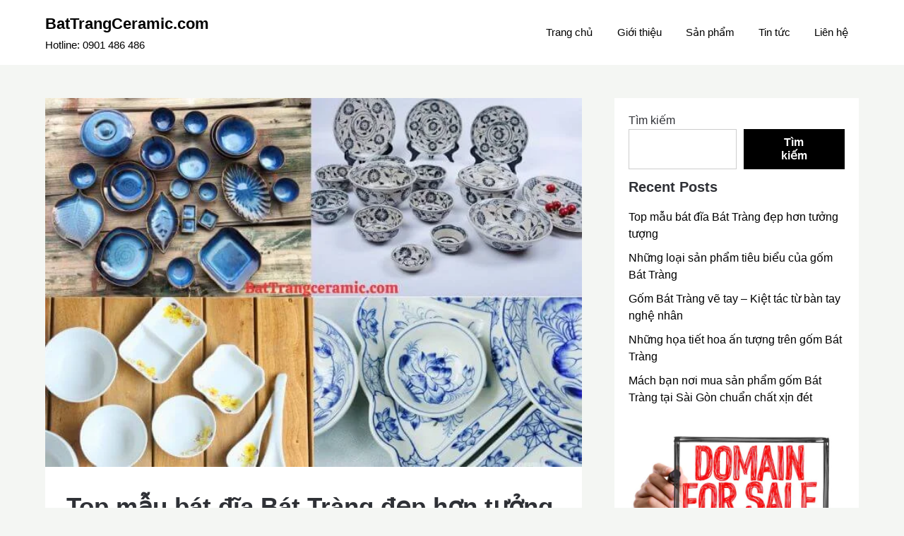

--- FILE ---
content_type: text/html; charset=UTF-8
request_url: https://battrangceramic.com/top-mau-bat-dia-bat-trang-dep-hon-tuong-tuong/
body_size: 17215
content:
<!doctype html>
	<html lang="vi">
	<head>
		<meta charset="UTF-8">
		<meta name="viewport" content="width=device-width, initial-scale=1">
		<link rel="profile" href="http://gmpg.org/xfn/11">
		<title>Top mẫu bát đĩa Bát Tràng đẹp hơn tưởng tượng &#8211; BatTrangCeramic.com</title>
<meta name='robots' content='max-image-preview:large' />
<link rel="alternate" type="application/rss+xml" title="Dòng thông tin BatTrangCeramic.com &raquo;" href="https://battrangceramic.com/feed/" />
<link rel="alternate" type="application/rss+xml" title="Dòng phản hồi BatTrangCeramic.com &raquo;" href="https://battrangceramic.com/comments/feed/" />
<script type="text/javascript">
/* <![CDATA[ */
window._wpemojiSettings = {"baseUrl":"https:\/\/s.w.org\/images\/core\/emoji\/14.0.0\/72x72\/","ext":".png","svgUrl":"https:\/\/s.w.org\/images\/core\/emoji\/14.0.0\/svg\/","svgExt":".svg","source":{"concatemoji":"https:\/\/battrangceramic.com\/wp-includes\/js\/wp-emoji-release.min.js?ver=6.4.7"}};
/*! This file is auto-generated */
!function(i,n){var o,s,e;function c(e){try{var t={supportTests:e,timestamp:(new Date).valueOf()};sessionStorage.setItem(o,JSON.stringify(t))}catch(e){}}function p(e,t,n){e.clearRect(0,0,e.canvas.width,e.canvas.height),e.fillText(t,0,0);var t=new Uint32Array(e.getImageData(0,0,e.canvas.width,e.canvas.height).data),r=(e.clearRect(0,0,e.canvas.width,e.canvas.height),e.fillText(n,0,0),new Uint32Array(e.getImageData(0,0,e.canvas.width,e.canvas.height).data));return t.every(function(e,t){return e===r[t]})}function u(e,t,n){switch(t){case"flag":return n(e,"\ud83c\udff3\ufe0f\u200d\u26a7\ufe0f","\ud83c\udff3\ufe0f\u200b\u26a7\ufe0f")?!1:!n(e,"\ud83c\uddfa\ud83c\uddf3","\ud83c\uddfa\u200b\ud83c\uddf3")&&!n(e,"\ud83c\udff4\udb40\udc67\udb40\udc62\udb40\udc65\udb40\udc6e\udb40\udc67\udb40\udc7f","\ud83c\udff4\u200b\udb40\udc67\u200b\udb40\udc62\u200b\udb40\udc65\u200b\udb40\udc6e\u200b\udb40\udc67\u200b\udb40\udc7f");case"emoji":return!n(e,"\ud83e\udef1\ud83c\udffb\u200d\ud83e\udef2\ud83c\udfff","\ud83e\udef1\ud83c\udffb\u200b\ud83e\udef2\ud83c\udfff")}return!1}function f(e,t,n){var r="undefined"!=typeof WorkerGlobalScope&&self instanceof WorkerGlobalScope?new OffscreenCanvas(300,150):i.createElement("canvas"),a=r.getContext("2d",{willReadFrequently:!0}),o=(a.textBaseline="top",a.font="600 32px Arial",{});return e.forEach(function(e){o[e]=t(a,e,n)}),o}function t(e){var t=i.createElement("script");t.src=e,t.defer=!0,i.head.appendChild(t)}"undefined"!=typeof Promise&&(o="wpEmojiSettingsSupports",s=["flag","emoji"],n.supports={everything:!0,everythingExceptFlag:!0},e=new Promise(function(e){i.addEventListener("DOMContentLoaded",e,{once:!0})}),new Promise(function(t){var n=function(){try{var e=JSON.parse(sessionStorage.getItem(o));if("object"==typeof e&&"number"==typeof e.timestamp&&(new Date).valueOf()<e.timestamp+604800&&"object"==typeof e.supportTests)return e.supportTests}catch(e){}return null}();if(!n){if("undefined"!=typeof Worker&&"undefined"!=typeof OffscreenCanvas&&"undefined"!=typeof URL&&URL.createObjectURL&&"undefined"!=typeof Blob)try{var e="postMessage("+f.toString()+"("+[JSON.stringify(s),u.toString(),p.toString()].join(",")+"));",r=new Blob([e],{type:"text/javascript"}),a=new Worker(URL.createObjectURL(r),{name:"wpTestEmojiSupports"});return void(a.onmessage=function(e){c(n=e.data),a.terminate(),t(n)})}catch(e){}c(n=f(s,u,p))}t(n)}).then(function(e){for(var t in e)n.supports[t]=e[t],n.supports.everything=n.supports.everything&&n.supports[t],"flag"!==t&&(n.supports.everythingExceptFlag=n.supports.everythingExceptFlag&&n.supports[t]);n.supports.everythingExceptFlag=n.supports.everythingExceptFlag&&!n.supports.flag,n.DOMReady=!1,n.readyCallback=function(){n.DOMReady=!0}}).then(function(){return e}).then(function(){var e;n.supports.everything||(n.readyCallback(),(e=n.source||{}).concatemoji?t(e.concatemoji):e.wpemoji&&e.twemoji&&(t(e.twemoji),t(e.wpemoji)))}))}((window,document),window._wpemojiSettings);
/* ]]> */
</script>

<style id='wp-emoji-styles-inline-css' type='text/css'>

	img.wp-smiley, img.emoji {
		display: inline !important;
		border: none !important;
		box-shadow: none !important;
		height: 1em !important;
		width: 1em !important;
		margin: 0 0.07em !important;
		vertical-align: -0.1em !important;
		background: none !important;
		padding: 0 !important;
	}
</style>
<link rel='stylesheet' id='wp-block-library-css' href='https://battrangceramic.com/wp-includes/css/dist/block-library/style.min.css?ver=6.4.7' type='text/css' media='all' />
<style id='superb-addons-animated-heading-style-inline-css' type='text/css'>
.superbaddons-animated-heading-block{overflow:hidden}.superbaddons-animated-heading-block .superb-animated-heading-letter{display:inline-block}

</style>
<style id='superb-addons-author-box-style-inline-css' type='text/css'>
.superbaddons-authorbox{align-items:stretch;border-radius:10px;display:flex;flex-direction:row;gap:20px;padding:40px 20px}.superbaddons-authorbox-alignment-left{justify-content:flex-start}.superbaddons-authorbox-alignment-center{align-items:center;flex-direction:column;gap:0;justify-content:center;text-align:center}.superbaddons-authorbox-alignment-right{flex-direction:row-reverse;text-align:right}.superbaddons-authorbox-left{align-items:center;display:flex;flex:1;max-width:96px}.superbaddons-authorbox-right{flex:1}.superbaddons-authorbox-avatar{border-radius:50%}.superbaddons-authorbox-authorname{color:#444;font-size:32px;font-style:normal;font-weight:800;line-height:40px}.superbaddons-authorbox-authorbio{color:#7c7c7c;font-size:14px;font-style:normal;font-weight:600;line-height:19px}.superbaddons-authorbox-authorbio,.superbaddons-authorbox-authorname{margin:0}.superbaddons-authorbox-social-wrapper{align-items:flex-start;display:flex;flex-direction:row;gap:10px}.superbaddons-authorbox-social-wrapper a{margin-top:15px}

</style>
<style id='superb-addons-ratings-style-inline-css' type='text/css'>
.superbaddongs-ratings-overall-wrapper{display:flex;flex-direction:column}.superbaddons-ratings-overall-label{font-style:normal;font-weight:700}.superbaddons-ratings-overall-rating-wrapper{align-items:center;display:flex;flex-direction:row;gap:12px}.superbaddons-ratings-overall-rating{align-items:center;display:flex;font-style:normal;font-weight:800;gap:5px;line-height:40px}.superbaddons-ratings-stars-icons{display:flex;flex-wrap:wrap;gap:8px;position:relative}.superbaddons-ratings-single-star{align-items:center;display:flex;position:relative}.superbaddons-ratings-single-percentage-star{left:0;overflow:hidden;position:absolute;top:0}.superbaddons-ratings-ratingbar-label{font-weight:700;margin:30px 0 16px}.superbaddons-ratings-ratingbar-bar{border-radius:100px;overflow:hidden;width:100%}.superbaddons-ratings-ratingbar-bar,.superbaddons-ratings-ratingbar-bar-fill{height:10px}.superbaddons-ratings-alignment-center{text-align:center}.superbaddons-ratings-alignment-center .superbaddons-ratings-overall-rating-wrapper{justify-content:center}.superbaddons-ratings-alignment-right{text-align:right}.superbaddons-ratings-alignment-right .superbaddons-ratings-overall-rating-wrapper{flex-direction:row-reverse}

</style>
<style id='superb-addons-table-of-contents-style-inline-css' type='text/css'>
.superbaddons-tableofcontents{display:flex;flex-direction:column}.superbaddons-tableofcontents-alignment-center{align-items:center;text-align:center}.superbaddons-tableofcontents-alignment-right{direction:rtl}.superbaddons-tableofcontents-boxed{border-radius:10px;padding:40px 20px}.superbaddons-tableofcontents-title{font-style:normal;font-weight:800}.superbaddons-tableofcontents-text{font-style:normal;font-weight:600}.superbaddons-tableofcontents-table ol{list-style-position:inside;margin:0;padding:0}.superbaddons-tableofcontents-table ol ol{padding-left:20px}.superbaddons-tableofcontents-alignment-center .superbaddons-tableofcontents-table ol ol{padding-left:0}.superbaddons-tableofcontents-alignment-right .superbaddons-tableofcontents-table ol ol{padding-left:0;padding-right:20px}

</style>
<style id='superb-addons-recent-posts-style-inline-css' type='text/css'>
.superbaddons-recentposts-alignment-center .superbaddons-recentposts-item-inner{flex-direction:column;justify-content:center;text-align:center}.superbaddons-recentposts-alignment-right{direction:rtl}.superbaddons-recentposts-list{list-style:none;margin:0;padding:0}.superbaddons-recentposts-list a{text-decoration:none}.superbaddons-recentposts-list a:active,.superbaddons-recentposts-list a:focus,.superbaddons-recentposts-list a:hover{color:inherit}.superbaddons-recentposts-item{margin-bottom:10px}.superbaddons-recentposts-item:last-of-type{margin-bottom:0}.superbaddons-recentposts-item-inner{align-items:center;display:flex;gap:10px}.superbaddons-recentposts-item-left,.superbaddons-recentposts-item-right{display:flex;flex-direction:column}

</style>
<style id='superb-addons-cover-image-style-inline-css' type='text/css'>
.superbaddons-coverimage-block{overflow:hidden}

</style>
<style id='superb-addons-google-maps-style-inline-css' type='text/css'>
.superbaddons-google-maps-block{overflow:hidden}

</style>
<style id='classic-theme-styles-inline-css' type='text/css'>
/*! This file is auto-generated */
.wp-block-button__link{color:#fff;background-color:#32373c;border-radius:9999px;box-shadow:none;text-decoration:none;padding:calc(.667em + 2px) calc(1.333em + 2px);font-size:1.125em}.wp-block-file__button{background:#32373c;color:#fff;text-decoration:none}
</style>
<style id='global-styles-inline-css' type='text/css'>
body{--wp--preset--color--black: #000000;--wp--preset--color--cyan-bluish-gray: #abb8c3;--wp--preset--color--white: #ffffff;--wp--preset--color--pale-pink: #f78da7;--wp--preset--color--vivid-red: #cf2e2e;--wp--preset--color--luminous-vivid-orange: #ff6900;--wp--preset--color--luminous-vivid-amber: #fcb900;--wp--preset--color--light-green-cyan: #7bdcb5;--wp--preset--color--vivid-green-cyan: #00d084;--wp--preset--color--pale-cyan-blue: #8ed1fc;--wp--preset--color--vivid-cyan-blue: #0693e3;--wp--preset--color--vivid-purple: #9b51e0;--wp--preset--gradient--vivid-cyan-blue-to-vivid-purple: linear-gradient(135deg,rgba(6,147,227,1) 0%,rgb(155,81,224) 100%);--wp--preset--gradient--light-green-cyan-to-vivid-green-cyan: linear-gradient(135deg,rgb(122,220,180) 0%,rgb(0,208,130) 100%);--wp--preset--gradient--luminous-vivid-amber-to-luminous-vivid-orange: linear-gradient(135deg,rgba(252,185,0,1) 0%,rgba(255,105,0,1) 100%);--wp--preset--gradient--luminous-vivid-orange-to-vivid-red: linear-gradient(135deg,rgba(255,105,0,1) 0%,rgb(207,46,46) 100%);--wp--preset--gradient--very-light-gray-to-cyan-bluish-gray: linear-gradient(135deg,rgb(238,238,238) 0%,rgb(169,184,195) 100%);--wp--preset--gradient--cool-to-warm-spectrum: linear-gradient(135deg,rgb(74,234,220) 0%,rgb(151,120,209) 20%,rgb(207,42,186) 40%,rgb(238,44,130) 60%,rgb(251,105,98) 80%,rgb(254,248,76) 100%);--wp--preset--gradient--blush-light-purple: linear-gradient(135deg,rgb(255,206,236) 0%,rgb(152,150,240) 100%);--wp--preset--gradient--blush-bordeaux: linear-gradient(135deg,rgb(254,205,165) 0%,rgb(254,45,45) 50%,rgb(107,0,62) 100%);--wp--preset--gradient--luminous-dusk: linear-gradient(135deg,rgb(255,203,112) 0%,rgb(199,81,192) 50%,rgb(65,88,208) 100%);--wp--preset--gradient--pale-ocean: linear-gradient(135deg,rgb(255,245,203) 0%,rgb(182,227,212) 50%,rgb(51,167,181) 100%);--wp--preset--gradient--electric-grass: linear-gradient(135deg,rgb(202,248,128) 0%,rgb(113,206,126) 100%);--wp--preset--gradient--midnight: linear-gradient(135deg,rgb(2,3,129) 0%,rgb(40,116,252) 100%);--wp--preset--font-size--superbfont-tiny: clamp(10px, 0.625rem + ((1vw - 3.2px) * 0.156), 12px);--wp--preset--font-size--superbfont-xxsmall: clamp(12px, 0.75rem + ((1vw - 3.2px) * 0.156), 14px);--wp--preset--font-size--superbfont-xsmall: clamp(14px, 0.875rem + ((1vw - 3.2px) * 0.156), 16px);--wp--preset--font-size--superbfont-small: clamp(14px, 0.875rem + ((1vw - 3.2px) * 0.313), 18px);--wp--preset--font-size--superbfont-medium: clamp(20px, 1.25rem + ((1vw - 3.2px) * 0.313), 24px);--wp--preset--font-size--superbfont-large: clamp(24px, 1.5rem + ((1vw - 3.2px) * 0.625), 32px);--wp--preset--font-size--superbfont-xlarge: clamp(36px, 2.25rem + ((1vw - 3.2px) * 0.938), 48px);--wp--preset--font-size--superbfont-xxlarge: clamp(40px, 2.5rem + ((1vw - 3.2px) * 1.094), 54px);--wp--preset--spacing--superbspacing-xxsmall: clamp(5px, 1vw, 10px);--wp--preset--spacing--superbspacing-xsmall: clamp(10px, 2vw, 20px);--wp--preset--spacing--superbspacing-small: clamp(20px, 4vw, 40px);--wp--preset--spacing--superbspacing-medium: clamp(30px, 6vw, 60px);--wp--preset--spacing--superbspacing-large: clamp(40px, 8vw, 80px);--wp--preset--spacing--superbspacing-xlarge: clamp(50px, 10vw, 100px);--wp--preset--spacing--superbspacing-xxlarge: clamp(60px, 12vw, 120px);--wp--preset--shadow--natural: 6px 6px 9px rgba(0, 0, 0, 0.2);--wp--preset--shadow--deep: 12px 12px 50px rgba(0, 0, 0, 0.4);--wp--preset--shadow--sharp: 6px 6px 0px rgba(0, 0, 0, 0.2);--wp--preset--shadow--outlined: 6px 6px 0px -3px rgba(255, 255, 255, 1), 6px 6px rgba(0, 0, 0, 1);--wp--preset--shadow--crisp: 6px 6px 0px rgba(0, 0, 0, 1);}:where(body .is-layout-flow)  > :first-child:first-child{margin-block-start: 0;}:where(body .is-layout-flow)  > :last-child:last-child{margin-block-end: 0;}:where(body .is-layout-flow)  > *{margin-block-start: 24px;margin-block-end: 0;}:where(body .is-layout-constrained)  > :first-child:first-child{margin-block-start: 0;}:where(body .is-layout-constrained)  > :last-child:last-child{margin-block-end: 0;}:where(body .is-layout-constrained)  > *{margin-block-start: 24px;margin-block-end: 0;}:where(body .is-layout-flex) {gap: 24px;}:where(body .is-layout-grid) {gap: 24px;}body .is-layout-flow > .alignleft{float: left;margin-inline-start: 0;margin-inline-end: 2em;}body .is-layout-flow > .alignright{float: right;margin-inline-start: 2em;margin-inline-end: 0;}body .is-layout-flow > .aligncenter{margin-left: auto !important;margin-right: auto !important;}body .is-layout-constrained > .alignleft{float: left;margin-inline-start: 0;margin-inline-end: 2em;}body .is-layout-constrained > .alignright{float: right;margin-inline-start: 2em;margin-inline-end: 0;}body .is-layout-constrained > .aligncenter{margin-left: auto !important;margin-right: auto !important;}body .is-layout-constrained > :where(:not(.alignleft):not(.alignright):not(.alignfull)){max-width: var(--wp--style--global--content-size);margin-left: auto !important;margin-right: auto !important;}body .is-layout-constrained > .alignwide{max-width: var(--wp--style--global--wide-size);}body .is-layout-flex{display: flex;}body .is-layout-flex{flex-wrap: wrap;align-items: center;}body .is-layout-flex > *{margin: 0;}body .is-layout-grid{display: grid;}body .is-layout-grid > *{margin: 0;}.has-black-color{color: var(--wp--preset--color--black) !important;}.has-cyan-bluish-gray-color{color: var(--wp--preset--color--cyan-bluish-gray) !important;}.has-white-color{color: var(--wp--preset--color--white) !important;}.has-pale-pink-color{color: var(--wp--preset--color--pale-pink) !important;}.has-vivid-red-color{color: var(--wp--preset--color--vivid-red) !important;}.has-luminous-vivid-orange-color{color: var(--wp--preset--color--luminous-vivid-orange) !important;}.has-luminous-vivid-amber-color{color: var(--wp--preset--color--luminous-vivid-amber) !important;}.has-light-green-cyan-color{color: var(--wp--preset--color--light-green-cyan) !important;}.has-vivid-green-cyan-color{color: var(--wp--preset--color--vivid-green-cyan) !important;}.has-pale-cyan-blue-color{color: var(--wp--preset--color--pale-cyan-blue) !important;}.has-vivid-cyan-blue-color{color: var(--wp--preset--color--vivid-cyan-blue) !important;}.has-vivid-purple-color{color: var(--wp--preset--color--vivid-purple) !important;}.has-black-background-color{background-color: var(--wp--preset--color--black) !important;}.has-cyan-bluish-gray-background-color{background-color: var(--wp--preset--color--cyan-bluish-gray) !important;}.has-white-background-color{background-color: var(--wp--preset--color--white) !important;}.has-pale-pink-background-color{background-color: var(--wp--preset--color--pale-pink) !important;}.has-vivid-red-background-color{background-color: var(--wp--preset--color--vivid-red) !important;}.has-luminous-vivid-orange-background-color{background-color: var(--wp--preset--color--luminous-vivid-orange) !important;}.has-luminous-vivid-amber-background-color{background-color: var(--wp--preset--color--luminous-vivid-amber) !important;}.has-light-green-cyan-background-color{background-color: var(--wp--preset--color--light-green-cyan) !important;}.has-vivid-green-cyan-background-color{background-color: var(--wp--preset--color--vivid-green-cyan) !important;}.has-pale-cyan-blue-background-color{background-color: var(--wp--preset--color--pale-cyan-blue) !important;}.has-vivid-cyan-blue-background-color{background-color: var(--wp--preset--color--vivid-cyan-blue) !important;}.has-vivid-purple-background-color{background-color: var(--wp--preset--color--vivid-purple) !important;}.has-black-border-color{border-color: var(--wp--preset--color--black) !important;}.has-cyan-bluish-gray-border-color{border-color: var(--wp--preset--color--cyan-bluish-gray) !important;}.has-white-border-color{border-color: var(--wp--preset--color--white) !important;}.has-pale-pink-border-color{border-color: var(--wp--preset--color--pale-pink) !important;}.has-vivid-red-border-color{border-color: var(--wp--preset--color--vivid-red) !important;}.has-luminous-vivid-orange-border-color{border-color: var(--wp--preset--color--luminous-vivid-orange) !important;}.has-luminous-vivid-amber-border-color{border-color: var(--wp--preset--color--luminous-vivid-amber) !important;}.has-light-green-cyan-border-color{border-color: var(--wp--preset--color--light-green-cyan) !important;}.has-vivid-green-cyan-border-color{border-color: var(--wp--preset--color--vivid-green-cyan) !important;}.has-pale-cyan-blue-border-color{border-color: var(--wp--preset--color--pale-cyan-blue) !important;}.has-vivid-cyan-blue-border-color{border-color: var(--wp--preset--color--vivid-cyan-blue) !important;}.has-vivid-purple-border-color{border-color: var(--wp--preset--color--vivid-purple) !important;}.has-vivid-cyan-blue-to-vivid-purple-gradient-background{background: var(--wp--preset--gradient--vivid-cyan-blue-to-vivid-purple) !important;}.has-light-green-cyan-to-vivid-green-cyan-gradient-background{background: var(--wp--preset--gradient--light-green-cyan-to-vivid-green-cyan) !important;}.has-luminous-vivid-amber-to-luminous-vivid-orange-gradient-background{background: var(--wp--preset--gradient--luminous-vivid-amber-to-luminous-vivid-orange) !important;}.has-luminous-vivid-orange-to-vivid-red-gradient-background{background: var(--wp--preset--gradient--luminous-vivid-orange-to-vivid-red) !important;}.has-very-light-gray-to-cyan-bluish-gray-gradient-background{background: var(--wp--preset--gradient--very-light-gray-to-cyan-bluish-gray) !important;}.has-cool-to-warm-spectrum-gradient-background{background: var(--wp--preset--gradient--cool-to-warm-spectrum) !important;}.has-blush-light-purple-gradient-background{background: var(--wp--preset--gradient--blush-light-purple) !important;}.has-blush-bordeaux-gradient-background{background: var(--wp--preset--gradient--blush-bordeaux) !important;}.has-luminous-dusk-gradient-background{background: var(--wp--preset--gradient--luminous-dusk) !important;}.has-pale-ocean-gradient-background{background: var(--wp--preset--gradient--pale-ocean) !important;}.has-electric-grass-gradient-background{background: var(--wp--preset--gradient--electric-grass) !important;}.has-midnight-gradient-background{background: var(--wp--preset--gradient--midnight) !important;}.has-superbfont-tiny-font-size{font-size: var(--wp--preset--font-size--superbfont-tiny) !important;}.has-superbfont-xxsmall-font-size{font-size: var(--wp--preset--font-size--superbfont-xxsmall) !important;}.has-superbfont-xsmall-font-size{font-size: var(--wp--preset--font-size--superbfont-xsmall) !important;}.has-superbfont-small-font-size{font-size: var(--wp--preset--font-size--superbfont-small) !important;}.has-superbfont-medium-font-size{font-size: var(--wp--preset--font-size--superbfont-medium) !important;}.has-superbfont-large-font-size{font-size: var(--wp--preset--font-size--superbfont-large) !important;}.has-superbfont-xlarge-font-size{font-size: var(--wp--preset--font-size--superbfont-xlarge) !important;}.has-superbfont-xxlarge-font-size{font-size: var(--wp--preset--font-size--superbfont-xxlarge) !important;}
.wp-block-navigation a:where(:not(.wp-element-button)){color: inherit;}
.wp-block-pullquote{font-size: clamp(0.984em, 0.984rem + ((1vw - 0.2em) * 0.645), 1.5em);line-height: 1.6;}
</style>
<link rel='stylesheet' id='superb-addons-enhancements-css' href='https://battrangceramic.com/wp-content/plugins/superb-blocks/assets/css/enhancements.min.css?ver=3.2.2' type='text/css' media='all' />
<link rel='stylesheet' id='shop-and-blog-parent-style-css' href='https://battrangceramic.com/wp-content/themes/superb-ecommerce/style.css?ver=6.4.7' type='text/css' media='all' />
<link rel='stylesheet' id='superb-ecommerce-css' href='https://battrangceramic.com/wp-content/themes/superb-ecommerce/style.css?ver=1.0' type='text/css' media='all' />
<link rel='stylesheet' id='Poppins-css' href='https://battrangceramic.com/wp-content/fonts/228657e2442c0ced0d741b591b55aef9.css?ver=1.0' type='text/css' media='all' />
<link rel='stylesheet' id='superb-ecommerce-font-awesome-css' href='https://battrangceramic.com/wp-content/themes/superb-ecommerce/css/font-awesome.min.css?ver=6.4.7' type='text/css' media='all' />
<link rel='stylesheet' id='superb-ecommerce-style-css' href='https://battrangceramic.com/wp-content/themes/shop-and-blog/style.css?ver=6.4.7' type='text/css' media='all' />
<link rel='stylesheet' id='Inter-css' href='https://battrangceramic.com/wp-content/fonts/763c0abb656d0a18fdd7d5538803957a.css?ver=1.0' type='text/css' media='all' />
<script type="text/javascript" src="https://battrangceramic.com/wp-includes/js/jquery/jquery.min.js?ver=3.7.1" id="jquery-core-js"></script>
<script type="text/javascript" src="https://battrangceramic.com/wp-includes/js/jquery/jquery-migrate.min.js?ver=3.4.1" id="jquery-migrate-js"></script>
<link rel="https://api.w.org/" href="https://battrangceramic.com/wp-json/" /><link rel="alternate" type="application/json" href="https://battrangceramic.com/wp-json/wp/v2/posts/326" /><link rel="EditURI" type="application/rsd+xml" title="RSD" href="https://battrangceramic.com/xmlrpc.php?rsd" />
<meta name="generator" content="WordPress 6.4.7" />
<link rel="canonical" href="https://battrangceramic.com/top-mau-bat-dia-bat-trang-dep-hon-tuong-tuong/" />
<link rel='shortlink' href='https://battrangceramic.com/?p=326' />
<link rel="alternate" type="application/json+oembed" href="https://battrangceramic.com/wp-json/oembed/1.0/embed?url=https%3A%2F%2Fbattrangceramic.com%2Ftop-mau-bat-dia-bat-trang-dep-hon-tuong-tuong%2F" />
<link rel="alternate" type="text/xml+oembed" href="https://battrangceramic.com/wp-json/oembed/1.0/embed?url=https%3A%2F%2Fbattrangceramic.com%2Ftop-mau-bat-dia-bat-trang-dep-hon-tuong-tuong%2F&#038;format=xml" />
	<link rel="preconnect" href="https://fonts.googleapis.com">
	<link rel="preconnect" href="https://fonts.gstatic.com">
	
		<!-- GA Google Analytics @ https://m0n.co/ga -->
		<script async src="https://www.googletagmanager.com/gtag/js?id=G-7RC7NT16YQ"></script>
		<script>
			window.dataLayer = window.dataLayer || [];
			function gtag(){dataLayer.push(arguments);}
			gtag('js', new Date());
			gtag('config', 'G-7RC7NT16YQ');
		</script>

	
    	<style type="text/css">

    		    			.all-blog-articles {
    				display: block;
    			}
    			.add-blog-to-sidebar .all-blog-articles .blogposts-list {
    				width: 100%;
    				max-width: 100%;
    				flex: 100%;
    			}
    		    		    		

    		    		#secondary { background-color: ;}
    		.woocommerce-page, .woocommerce-page.archive, .woocommerce-page.single-product, .woocommerce-shop { background-color: ;}
    		a.cart-customlocation svg, a.cart-customlocation svg * { color: ; }
    		a.cart-customlocation span.cart-icon-number{ background: ; }
    		a.read-story{ color: ; }
    		a.read-story{ background: ; }
    		#secondary *{ border-color: ; }
    		body, .site, .swidgets-wrap h3, .post-data-text { background: ; }
    		.site-title a, .logofont, .site-description { color: ; }
    		.sheader { background-color:  !important; }
    		.main-navigation ul li a, .main-navigation ul li .sub-arrow, .super-menu .toggle-mobile-menu,.toggle-mobile-menu:before, .mobile-menu-active .smenu-hide { color: ; }
    		#smobile-menu.show .main-navigation ul ul.children.active, #smobile-menu.show .main-navigation ul ul.sub-menu.active, #smobile-menu.show .main-navigation ul li, .smenu-hide.toggle-mobile-menu.menu-toggle, #smobile-menu.show .main-navigation ul li, .primary-menu ul li ul.children li, .primary-menu ul li ul.sub-menu li, .primary-menu .pmenu, .super-menu { border-color: ; border-bottom-color: ; }
    		#secondary .widget h3, #secondary .widget h3 a, #secondary .widget h4, #secondary .widget h1, #secondary .widget h2, #secondary .widget h5, #secondary .widget h6, #secondary .widget h4 a { color: ; }
    		#secondary .widget-title:after{ background: ; }
    		#secondary .widget a, #secondary a, #secondary .widget li a , #secondary span.sub-arrow{ color: ; }
    		#secondary, #secondary .widget, #secondary .widget p, #secondary .widget li, .widget time.rpwe-time.published { color: ; }
    		#secondary .swidgets-wrap, #secondary .widget ul li, .featured-sidebar .search-field { border-color: ; }
    		.site-info, .footer-column-three input.search-submit, .footer-column-three p, .footer-column-three li, .footer-column-three td, .footer-column-three th, .footer-column-three caption { color: ; }
    		.footer-column-three h3, .footer-column-three h4, .footer-column-three h5, .footer-column-three h6, .footer-column-three h1, .footer-column-three h2, .footer-column-three h4, .footer-column-three h3 a { color: ; }
    		.site-footer a, .footer-column-three a, .footer-column-three li a, .footer-column-three .widget a, .footer-column-three .sub-arrow { color: ; }
    		.footer-column-three h3:after { background: ; }
    		.site-info, .widget ul li, .footer-column-three input.search-field, .footer-column-three input.search-submit { border-color: ; }
    		.site-footer { background-color: ; }
    		#goTop { background-color: ; }
    		#goTop:hover { background-color: ; }
    		.content-wrapper h2.entry-title a, .content-wrapper h2.entry-title a:hover, .content-wrapper h2.entry-title a:active, .content-wrapper h2.entry-title a:focus, .archive .page-header h1, .blogposts-list h2 a, .blogposts-list h2 a:hover, .blogposts-list h2 a:active, .search-results h1.page-title { color: ; }
    		.all-blog-articles .entry-meta, .all-blog-articles .entry-meta a, .all-blog-articles .blog-data-wrapper, .all-blog-articles .blog-data-wrapper a{ color: ; }
    		.blogposts-list p, .blogposts-list .entry-content { color: ; }
    		.page-numbers li a, .blogposts-list .blogpost-button { background: ; }
    		.page-numbers li a, .blogposts-list .blogpost-button, span.page-numbers.dots, .page-numbers.current, .page-numbers li a:hover { color: ; }
    		.archive .page-header h1, .search-results h1.page-title, .blogposts-list.fbox, span.page-numbers.dots, .page-numbers li a, .page-numbers.current { border-color: ; }
    		.blogposts-list .post-data-divider { background: ; }
    		.related-posts h4.entry-title a, .page .comments-area .comment-author, .page .comments-area .comment-author a, .page .comments-area .comments-title, .page .content-area h1, .page .content-area h2, .page .content-area h3, .page .content-area h4, .page .content-area h5, .page .content-area h6, .page .content-area th, .single  .comments-area .comment-author, .single .comments-area .comment-author a, .single .comments-area .comments-title, .single .content-area h1, .single .content-area h2, .single .content-area h3, .single .content-area h4, .single .content-area h5, .single .content-area h6, .single .content-area th, .search-no-results h1, .error404 h1 { color: ; }
    		.single .entry-meta, .single .entry-meta a, .single .blog-data-wrapper, .single .blog-data-wrapper a, .page .entry-meta, .page .entry-meta a, .page .blog-data-wrapper, .page .blog-data-wrapper a { color: ; }
    		.about-the-author-description, .page .content-area p, .page article, .page .content-area table, .page .content-area dd, .page .content-area dt, .page .content-area address, .page .content-area .entry-content, .page .content-area li, .page .content-area ol, .single .content-area p, .single article, .single .content-area table, .single .content-area dd, .single .content-area dt, .single .content-area address, .single .entry-content, .single .content-area li, .single .content-area ol, .search-no-results .page-content p { color: ; }
    		.single .entry-content a, .page .entry-content a, .comment-content a, .comments-area .reply a, .logged-in-as a, .comments-area .comment-respond a { color: ; }
    		#main .post-navigation .nav-links .nav-previous, #main .post-navigation .nav-links .nav-next, .related-posts a.read-more, .nav-next a, .nav-previous a, .comments-area p.form-submit input { background: ; }
    		.error404 .page-content p, .error404 input.search-submit, .search-no-results input.search-submit { color: ; }
    		.related-posts-headline h3, .category-and-tags, .page .comments-area, .page article.fbox, .page article tr, .page .comments-area ol.comment-list ol.children li, .page .comments-area ol.comment-list .comment, .single .comments-area, .single article.fbox, .single article tr, .comments-area ol.comment-list ol.children li, .comments-area ol.comment-list .comment, .error404 main#main, .error404 .search-form label, .search-no-results .search-form label, .error404 input.search-submit, .search-no-results input.search-submit, .error404 main#main, .search-no-results section.fbox.no-results.not-found, .related-posts-headline h3{ border-color: ; }
    		.single .post-data-divider, .page .post-data-divider { background: ; }
    		.related-posts a.read-more, .nav-next a, .nav-previous a, .single .comments-area p.form-submit input, .page .comments-area p.form-submit input { color: ; }
    		.bottom-header-wrapper { padding-top: px; }
    		.bottom-header-wrapper { padding-bottom: px; }
    		.bottom-header-wrapper { background: ; }
    		.bottom-header-wrapper *{ color: ; }
    		.header-widget a, .header-widget li a, .header-widget i.fa { color: ; }
    		.header-widget, .header-widget p, .header-widget li, .header-widget .textwidget { color: ; }
    		.header-widget .widget-title, .header-widget h1, .header-widget h3, .header-widget h2, .header-widget h4, .header-widget h5, .header-widget h6{ color: ; }
    		.header-widgets-three *, .header-widgets-three input { border-color: ; }
    		.bottom-header-title, .bottom-header-paragraph{ color: ; }
    		#secondary .widget-title-lines:after, #secondary .widget-title-lines:before { background: ; }
    		.header-button-wrap a{ background: ; }
    		.header-button-wrap a{ color: ; }
    		.header-widgets-three{ background: ; }
    		.top-nav-wrapper, .primary-menu .pmenu, .super-menu, #smobile-menu, .primary-menu ul li ul.children, .primary-menu ul li ul.sub-menu { background-color: ; }
    		#secondary .swidget { border-color: ; }
    		.archive article.fbox, .search-results article.fbox, .blog article.fbox { background: ; }
    		.related-posts, .about-the-author, .comments-area, .single article.fbox, .page article.fbox { background: ; }

    		.page-numbers.next:hover, .page-numbers.prev:hover, ul.page-numbers li span.current, .page-numbers li .page-numbers, .page-numbers li .page-numbers{ color: ; }
    		.page-numbers.next:hover, .page-numbers.prev:hover, ul.page-numbers li span.current, .page-numbers li .page-numbers, .page-numbers li a{ background: ; }
    		.page-numbers li .page-numbers{ border-color: ; }

    		    		
    	</style>
    			<style type="text/css">
			.site-title a,
			.site-description,
			.logofont,
			.site-title,
			.logodescription {
				color: #000000;
			}
			
			https://battrangceramic.com/wp-content/uploads/2024/04/cropped-banner.jpg"
							.site-title a,
				.site-title,
				.site-description,
				.logodescription {
					color: #000000;
				}
					</style>
		<link rel="icon" href="https://battrangceramic.com/wp-content/uploads/2025/08/cropped-favicon-32x32.jpg" sizes="32x32" />
<link rel="icon" href="https://battrangceramic.com/wp-content/uploads/2025/08/cropped-favicon-192x192.jpg" sizes="192x192" />
<link rel="apple-touch-icon" href="https://battrangceramic.com/wp-content/uploads/2025/08/cropped-favicon-180x180.jpg" />
<meta name="msapplication-TileImage" content="https://battrangceramic.com/wp-content/uploads/2025/08/cropped-favicon-270x270.jpg" />
	<style id="egf-frontend-styles" type="text/css">
		p {} h1 {} h2 {} h3 {} h4 {} h5 {} h6 {} body *:not(.fa, .fas, .fab, .far, .mce-btn *, .dashicons-before, .dashicons, #wpadminbar, #wpadminbar *) {} header h1.site-title, header .site-title a, .site-branding .site-title, .site-branding .site-title a, header a.site-title {} header .site-description {} body.blog h2.entry-title, body.blog h2.entry-title a, body.archive h2.entry-title a, body.blog .preview-inner .preview-title a, body.blog article .title a {} body.blog .entry-content a.blogpost-button, body.blog .entry-content .readmore-wrapper a, body.blog .entry-content .continue-reading a {} h1.entry-title, h1.post-title, article h1.single-title {} article .entry-meta, .entry-meta time, .entry-meta p, .entry-meta a, .entry-meta span, body.blog .preview-inner .post-meta a, body.blog article .entry-meta, article .post-date-customizable {} .entry-content p, .preview-inner p, body.blog article .post-content, #content p {} .entry-content ul, .entry-content ol, .entry-content li, article .post-single-content ul, article .post-single-content ol, article .post-single-content li {} .entry-content a:not(.reveal__button__link), #content a:not(.reveal__button__link) {} nav.primary-menu .site-logo a, nav.main-navigation .site-logo a, nav.site-navigation .site-logo a, header .site-nav .site-logo a, header #navigation .site-logo a, header .top-bar-title .site-title a {} nav.primary-menu a:not(.site-logo), nav.main-navigation a:not(.site-logo), nav.site-navigation a:not(.site-logo), header .site-nav a:not(.site-logo), header #navigation a:not(.site-logo) {} .bottom-header-wrapper .bottom-header-tagline {} .bottom-header-wrapper .bottom-header-title, .bottom-header-wrapper .bottom-header-title h1, .site-branding-header .site-title {} .bottom-header-wrapper .bottom-header-below-title, .site-branding-header .site-description, .bottom-header-wrapper .bottom-header-paragraph {} .site-branding-header a {} .header-widgets-wrapper .widget-title, .upper-widgets-grid-wrapper .widget-title, .top-widget-inner-wrapper .widget-title {} .header-widgets-wrapper section *:not(.widget-title, div), .upper-widgets-grid-wrapper .widget *:not(.widget-title, div), .top-widget-inner-wrapper *:not(.widget-title, div) {} .header-slideshow .slider-content h3 {} .header-slideshow .slider-content p {} .header-slideshow .slider-content a {} aside.featured-sidebar section .widget-title, aside.widget-area section .widget-title, .header-inner .sidebar-widgets .widget-title, aside.sidebar .widget .widget-title, aside.widget-area .widget .widget-title {} aside.featured-sidebar section *:not(.widget-title, div), aside.widget-area section *:not(.widget-title, div), .header-inner .sidebar-widgets *:not(.widget-title, div), aside.sidebar .widget *:not(.widget-title, div), aside.widget-area .widget *:not(.widget-title, div) {} footer.site-footer .content-wrap .widget-title, footer .widget-title {} footer.site-footer .content-wrap section *:not(.widget-title, div), footer.site-footer section *:not(.widget-title, div), footer .footer-widgets *:not(.widget-title, div) {} footer .site-info, footer .site-info *:not(.widget-title, div), footer .site-info *:not(.widget-title, div), footer .copyrights *:not(.widget-title, div), footer .copyright, footer .copyright *:not(.widget-title, div) {} 	</style>
		</head>

	<body class="post-template-default single single-post postid-326 single-format-standard header-image">
				<a class="skip-link screen-reader-text" href="#content">Skip to content</a>

		<header id="masthead" class="sheader site-header clearfix">
			<nav id="primary-site-navigation" class="primary-menu main-navigation clearfix">

				<a href="#" id="pull" class="smenu-hide toggle-mobile-menu menu-toggle" aria-controls="secondary-menu" aria-expanded="false">Menu</a>
				<div class="top-nav-wrapper">
					<div class="content-wrap">
						<div class="header-content-container">
							<div class="logo-container"> 
																<a class="logofont site-title" href="https://battrangceramic.com/" rel="home">BatTrangCeramic.com</a>
																	<p class="logodescription site-description">Hotline: 0901 486 486</p>
															</div>
							<div class="center-main-menu">
																	<div class="menu-bat-trang-ceramic-container"><ul id="primary-menu" class="pmenu"><li id="menu-item-16" class="menu-item menu-item-type-custom menu-item-object-custom menu-item-home menu-item-16"><a href="https://battrangceramic.com">Trang chủ</a></li>
<li id="menu-item-17" class="menu-item menu-item-type-post_type menu-item-object-page menu-item-17"><a href="https://battrangceramic.com/gioi-thieu/">Giới thiệu</a></li>
<li id="menu-item-18" class="menu-item menu-item-type-post_type menu-item-object-page menu-item-home menu-item-18"><a href="https://battrangceramic.com/">Sản phẩm</a></li>
<li id="menu-item-19" class="menu-item menu-item-type-post_type menu-item-object-page current_page_parent menu-item-19"><a href="https://battrangceramic.com/tin-tuc/">Tin tức</a></li>
<li id="menu-item-20" class="menu-item menu-item-type-post_type menu-item-object-page menu-item-20"><a href="https://battrangceramic.com/lien-he/">Liên hệ</a></li>
</ul></div>																									</div>
						</div>
					</div>
				</div>
			</nav>

			<div class="super-menu clearfix">
				<div class="super-menu-inner">
					<div class="header-content-container">
						<div class="mob-logo-wrap">
														<a class="logofont site-title" href="https://battrangceramic.com/" rel="home">BatTrangCeramic.com</a>
															<p class="logodescription site-description">Hotline: 0901 486 486</p>
													</div>



						<a href="#" id="pull" class="toggle-mobile-menu menu-toggle" aria-controls="secondary-menu" aria-expanded="false"></a>
					</div>
				</div>
			</div>
			<div id="mobile-menu-overlay"></div>
		</header>

		
		<div class="content-wrap">

			
				<!-- Upper widgets -->
				<div class="header-widgets-wrapper">
					
					
									</div>
				<!-- / Upper widgets -->
			
		</div>


		
<div id="content" class="site-content clearfix">  
<div class="content-wrap">

	<div id="primary" class="featured-content content-area">
		<main id="main" class="site-main">

				<div class="featured-thumbnail">
		<img width="660" height="454" src="https://battrangceramic.com/wp-content/uploads/2024/04/Top-mau-bat-dia-Bat-Trang-dep-5.jpg" class="attachment-superb-ecommerce-slider size-superb-ecommerce-slider wp-post-image" alt="Top mẫu bát đĩa Bát Tràng đẹp -2389" decoding="async" fetchpriority="high" srcset="https://battrangceramic.com/wp-content/uploads/2024/04/Top-mau-bat-dia-Bat-Trang-dep-5.jpg 660w, https://battrangceramic.com/wp-content/uploads/2024/04/Top-mau-bat-dia-Bat-Trang-dep-5-300x206.jpg 300w" sizes="(max-width: 660px) 100vw, 660px" />	</div>
<article id="post-326" class="posts-entry fbox post-326 post type-post status-publish format-standard has-post-thumbnail hentry category-blog tag-top-mau-bat-dia-bat-trang-dep">
	<header class="entry-header">
		<h1 class="entry-title">Top mẫu bát đĩa Bát Tràng đẹp hơn tưởng tượng</h1>			<div class="entry-meta">
				<span class="post-author-wrapper">
					By BatTrang on				</span>
				<span class="posted-on"><a href="https://battrangceramic.com/top-mau-bat-dia-bat-trang-dep-hon-tuong-tuong/" rel="bookmark"><time class="entry-date published" datetime="2024-04-02T21:41:32+07:00">02/04/2024</time><time class="updated" datetime="2024-04-02T21:41:33+07:00">02/04/2024</time></a></span><span class="byline"> </span>			</div><!-- .entry-meta -->
				</header><!-- .entry-header -->

	<div class="entry-content">
		
<p><strong>Top mẫu bát đĩa Bát Tràng có vẻ đẹp độc đáo trên cả mong đợi. Đó là các mẫu làm từ men lam, rạn cổ, hỏa biến, trắng cùng hoa tiết hoa văn tinh tế, sang trọng. Để có những lựa chọn chuẩn xác nhất, BatTrangceramic.com sẽ tổng hợp đầy đủ trong bài viết này cho bạn tham khảo.</strong></p>



<p>Yêu thích sản phẩm gốm <a href="https://battrangceramic.com/kham-pha-bao-tang-gom-bat-trang-dia-diem-du-lich-ha-noi-luon-tap-nap-du-khach/" data-type="link" data-id="https://battrangceramic.com/kham-pha-bao-tang-gom-bat-trang-dia-diem-du-lich-ha-noi-luon-tap-nap-du-khach/">Bát Tràng</a> và muốn sử dụng chúng trong cuộc sống hằng ngày. Vậy thì hãy tham khảo các mẫu chén đĩa Bát Tràng sau đây.</p>



<p>Phải công nhận một điều, việc ăn uống trong những chén, bát, dĩa Bát Tràng thì <strong>bữa ăn ngon</strong> và sang hơn hẳn.</p>



<h2 class="wp-block-heading"><strong>Dưới đây là một số mẫu bát đĩa gốm Bát Tràng vừa đẹp, sang:</strong></h2>



<h3 class="wp-block-heading"><strong>Bộ chén đĩa men lam họa tiết hoa sen</strong></h3>


<div class="wp-block-image">
<figure class="aligncenter size-full"><img decoding="async" width="660" height="454" src="https://battrangceramic.com/wp-content/uploads/2024/04/Top-mau-bat-dia-Bat-Trang-dep.jpg" alt="Men lam và hoa sen trên bộ bát đĩa Bát Tràng" class="wp-image-328" title="Men lam và hoa sen trên bộ bát đĩa Bát Tràng" srcset="https://battrangceramic.com/wp-content/uploads/2024/04/Top-mau-bat-dia-Bat-Trang-dep.jpg 660w, https://battrangceramic.com/wp-content/uploads/2024/04/Top-mau-bat-dia-Bat-Trang-dep-300x206.jpg 300w" sizes="(max-width: 660px) 100vw, 660px" /><figcaption class="wp-element-caption">Men lam và hoa sen trên bộ bát đĩa Bát Tràng</figcaption></figure></div>


<p><a href="https://battrangceramic.com/lich-su-binh-gom-men-lam/" data-type="link" data-id="https://battrangceramic.com/lich-su-binh-gom-men-lam/">Men lam</a> là một dòng men đẹp của gốm Bát Tràng. Bộ bát đĩa này được làm từ chất liệu gốm sứ <strong>cao cấp</strong>, với họa tiết hoa sen được vẽ tay tinh xảo bằng men lam. Hoa sen là biểu tượng của sự thanh tao, thuần khiết và bình an. Bộ bát đĩa này sẽ mang đến cho bữa ăn của bạn một cảm giác sang trọng và tao nhã.</p>



<h3 class="wp-block-heading"><strong>Mẫu bát đĩa làm từ men rạn cổ</strong></h3>


<div class="wp-block-image">
<figure class="aligncenter size-full"><img decoding="async" width="660" height="454" src="https://battrangceramic.com/wp-content/uploads/2024/04/Top-mau-bat-dia-Bat-Trang-dep-2.jpg" alt="Men rạn cổ có vẻ đẹp độc đáo" class="wp-image-329" title="Men rạn cổ có vẻ đẹp độc đáo" srcset="https://battrangceramic.com/wp-content/uploads/2024/04/Top-mau-bat-dia-Bat-Trang-dep-2.jpg 660w, https://battrangceramic.com/wp-content/uploads/2024/04/Top-mau-bat-dia-Bat-Trang-dep-2-300x206.jpg 300w" sizes="(max-width: 660px) 100vw, 660px" /><figcaption class="wp-element-caption">Men rạn cổ có vẻ đẹp độc đáo</figcaption></figure></div>


<p>Men rạn cổ có những đường nứt nhỏ li ti trên <strong>bề mặt</strong>. Bộ chén dĩa được làm từ chất liệu gốm sứ Bát Tràng truyền thống với <strong>lớp men rạn cổ</strong> đặc trưng sẽ có vẻ đẹp độc đáo và ấn tượng. Trải nghiệm ẩm thực trên bộ bát đĩa men rạn cổ mang tới một cảm giác cổ kính và sang trọng.</p>



<h3 class="wp-block-heading"><strong>Mẫu men trắng họa tiết hoa mai</strong></h3>


<div class="wp-block-image">
<figure class="aligncenter size-full"><img loading="lazy" decoding="async" width="660" height="454" src="https://battrangceramic.com/wp-content/uploads/2024/04/Top-mau-bat-dia-Bat-Trang-dep-4.jpg" alt="Một mẫu bát đĩa Bát Tràng được ưa chuộng" class="wp-image-330" title="Một mẫu bát đĩa Bát Tràng được ưa chuộng" srcset="https://battrangceramic.com/wp-content/uploads/2024/04/Top-mau-bat-dia-Bat-Trang-dep-4.jpg 660w, https://battrangceramic.com/wp-content/uploads/2024/04/Top-mau-bat-dia-Bat-Trang-dep-4-300x206.jpg 300w" sizes="(max-width: 660px) 100vw, 660px" /><figcaption class="wp-element-caption">Một mẫu bát đĩa Bát Tràng được ưa chuộng</figcaption></figure></div>


<p>Mẫu bát đĩa được làm từ chất liệu gốm sứ cao cấp, với <a href="https://battrangceramic.com/nhung-hoa-tiet-hoa-an-tuong-tren-gom-bat-trang/" data-type="link" data-id="https://battrangceramic.com/nhung-hoa-tiet-hoa-an-tuong-tren-gom-bat-trang/">họa tiết</a> hoa mai được vẽ tay tinh xảo trên men trắng. Hoa mai là biểu tượng của sự may mắn,<strong> tài lộc</strong> và thịnh vượng. Chính vì vậy, được ưa chuộng xuất hiện trên các sản phẩm gốm sứ Bát Tráng nói chung. Với bộ bát đĩa men trắng họa tiết hoa mai sẽ mang đến cho bữa ăn của bạn một cảm giác sang trọng và thịnh vượng.</p>



<h3 class="wp-block-heading"><strong>Mẫu men hỏa biến</strong></h3>


<div class="wp-block-image">
<figure class="aligncenter size-full"><img loading="lazy" decoding="async" width="660" height="454" src="https://battrangceramic.com/wp-content/uploads/2024/04/Top-mau-bat-dia-Bat-Trang-dep-3.jpg" alt="Men hỏa biến tạo nên vẻ đẹp độc đáo" class="wp-image-331" title="Men hỏa biến tạo nên vẻ đẹp độc đáo" srcset="https://battrangceramic.com/wp-content/uploads/2024/04/Top-mau-bat-dia-Bat-Trang-dep-3.jpg 660w, https://battrangceramic.com/wp-content/uploads/2024/04/Top-mau-bat-dia-Bat-Trang-dep-3-300x206.jpg 300w" sizes="(max-width: 660px) 100vw, 660px" /><figcaption class="wp-element-caption">Men hỏa biến tạo nên vẻ đẹp độc đáo</figcaption></figure></div>


<p>Mẫu bát đĩa làm trên lớp men hỏa biến là một sự sáng tạo độc đáo. Men hỏa biến là loại <strong>men đặc biệt</strong>, khi nung trong lò sẽ tạo ra những màu sắc và<strong> hoa văn</strong> độc đáo, không thể đoán trước được. Do vậy, nếu là người cá tính, bạn có thể dùng mẫu này.</p>



<h3 class="wp-block-heading"><strong>Bộ bát đĩa Bát Tràng in logo</strong></h3>



<p>Bộ chén dĩa <a href="https://battrangceramic.com/gom-bat-trang-ve-tay-kiet-tac-tu-ban-tay-nghe-nhan/" data-type="link" data-id="https://battrangceramic.com/gom-bat-trang-ve-tay-kiet-tac-tu-ban-tay-nghe-nhan/">gốm sứ Bát Tràng</a> in logo là một lựa chọn quà tặng được các doanh nghiệp ưa chuộng. Ngoài những mẫu bát đĩa có sẵn trên thị trường, bạn cũng có thể đặt làm riêng bộ bát đĩa theo yêu cầu của mình. Gốm sứ Bát Tràng có thể <strong>in logo</strong>, hình ảnh hoặc hoa văn theo yêu cầu của khách hàng. Đây là một lựa chọn độc đáo và ý nghĩa để làm quà tặng cho bạn bè, người thân hoặc đối tác.</p>



<h2 class="wp-block-heading"><strong>Những lý do nên sắm một bộ bát đĩa từ làng gốm Bát Tràng</strong></h2>



<h3 class="wp-block-heading"><strong>Lớp men bền đẹp, chất lượng xịn sò</strong></h3>



<p>Bộ bát đĩa gốm Bát Tràng được làm từ nguyên liệu tự nhiên, an toàn cho sức khỏe con người. Qua quá trình chế tác thủ công<strong> tinh xảo</strong>, từng sản phẩm đều mang đến độ bền cao và sự tỉ mỉ trong từng đường nét. Điều này giúp sản phẩm có khả năng chịu nhiệt tốt, không thấm nước và dễ dàng vệ sinh sau mỗi lần sử dụng.</p>



<h3 class="wp-block-heading"><strong>Mẫu mã đa dạng</strong></h3>



<p>Với sự sáng tạo và tinh tế, sản phẩm mang đến nhiều lựa chọn về mẫu mã, họa tiết và kích thước phù hợp với nhu cầu sử dụng của mọi gia đình. Từ bộ bát đĩa truyền thống đến những bộ hiện đại, từ gam màu truyền thống đến những sắc màu <strong>mới lạ</strong>, người tiêu dùng có thể dễ dàng tìm được bộ bát đĩa gốm Bát Tràng ưng ý.</p>



<p>Xem ngay>>><a href="http://Bình hoa gốm Bát Tràng tinh xảo tại Sài Gòn">Bình hoa gốm Bát Tràng tinh xảo tại Sài Gòn</a></p>



<h3 class="wp-block-heading"><strong>Không gây ảnh hưởng cho sức khỏe</strong></h3>



<p>Khác với các loại bát đĩa từ kim loại hay nhựa, bát đĩa gốm Bát Tràng không chứa chất độc hại như chì, cadimi hay chất BPA có thể gây hại cho sức khỏe. Việc sử dụng<strong> bát đĩa gốm</strong> không chỉ giữ được hương vị tự nhiên của thực phẩm mà còn đảm bảo an toàn cho sức khỏe của người dùng.</p>



<h2 class="wp-block-heading"><strong>Mua bát đĩa gốm sứ Bát Tràng ở đâu Sài Gòn?</strong></h2>



<p>Bộ bát đĩa gốm Bát Tràng không chỉ là sản phẩm truyền thống mang giá trị <strong>văn hóa</strong> lâu đời mà còn là lựa chọn thông minh cho cuộc sống hiện đại. Với quy trình chế tác tinh xảo, đa dạng về mẫu mã và ứng dụng tốt cho <strong>sức khỏe</strong>, sản phẩm gốm đã chứng minh được vị thế và giá trị của mình trong lòng người tiêu dùng. Việc chọn mua và sử dụng bộ bát đĩa gốm không chỉ là cách <strong>tôn vinh</strong> nghề thủ công truyền thống mà còn là cách chăm sóc sức khỏe và tạo điểm nhấn cho không gian sống của mỗi gia đình.</p>



<p>Tại Sài Gòn, chuyên trang <a href="https://battrangceramic.com/" data-type="link" data-id="https://battrangceramic.com/">Battrangceramic.com</a> là địa chỉ uy tín cung cấp các mẫu bát đĩa gốm sứ Bát Tràng chính gốc, chất lượng cao. Hotline tư vấn<strong>: 0901.486.486</strong>.</p>

		
					<div class="category-and-tags">
				<div>
					Category: <a href="https://battrangceramic.com/category/blog/" rel="category tag">Blog</a>				</div>
								<div class="category-and-tags-m">
					Tags: <a href="https://battrangceramic.com/tag/top-mau-bat-dia-bat-trang-dep/" rel="tag">Top mẫu bát đĩa Bát Tràng đẹp</a>				</div>
								</div>
			

</div><!-- .entry-content -->
</article><!-- #post-326 -->

	<nav class="navigation post-navigation" aria-label="Bài viết">
		<h2 class="screen-reader-text">Điều hướng bài viết</h2>
		<div class="nav-links"><div class="nav-previous"><a href="https://battrangceramic.com/nhung-loai-san-pham-tieu-bieu-cua-gom-bat-trang/" rel="prev">Những loại sản phẩm tiêu biểu của gốm Bát Tràng</a></div></div>
	</nav><div class="related-posts"><div class="related-posts-headline"><h3>Related Posts</h3></div><div class="related-posts-posts">								<article class="post excerpt  ">
																			<a href="https://battrangceramic.com/gom-bat-trang-net-duyen-dang-trong-khong-gian-bep/" title="Gốm Bát Tràng &#8211; Nét duyên dáng trong không gian bếp">
											<img width="640" height="440" src="https://battrangceramic.com/wp-content/uploads/2024/03/Gom-Bat-Trang-3.jpg" class="attachment-large size-large wp-post-image" alt="Gốm Bát Tràng - Nét duyên dáng trong không gian bếp-2387" decoding="async" loading="lazy" srcset="https://battrangceramic.com/wp-content/uploads/2024/03/Gom-Bat-Trang-3.jpg 660w, https://battrangceramic.com/wp-content/uploads/2024/03/Gom-Bat-Trang-3-300x206.jpg 300w" sizes="(max-width: 640px) 100vw, 640px" />										</a>
																		<div class="article-contents">
										<header class="entry-header">
																							<h4 class="entry-title"><a href="https://battrangceramic.com/gom-bat-trang-net-duyen-dang-trong-khong-gian-bep/" rel="bookmark">Gốm Bát Tràng &#8211; Nét duyên dáng trong không gian bếp</a></h4>												<div class="entry-meta">
													Tháng Ba 14, 2024												</div>

												<a class="read-more" href="https://battrangceramic.com/gom-bat-trang-net-duyen-dang-trong-khong-gian-bep/" title="Gốm Bát Tràng &#8211; Nét duyên dáng trong không gian bếp">
													Read More												</a>
																					</div>
																			</article><!--.post.excerpt-->
																									<article class="post excerpt  ">
																			<a href="https://battrangceramic.com/nhung-loai-san-pham-tieu-bieu-cua-gom-bat-trang/" title="Những loại sản phẩm tiêu biểu của gốm Bát Tràng">
											<img width="640" height="440" src="https://battrangceramic.com/wp-content/uploads/2024/04/Nhung-san-pham-gom-su-Bat-Trang-tieu-bieu-8.jpg" class="attachment-large size-large wp-post-image" alt="Những dòng sản phẩm tiêu biểu của gốm Bát Tràng-1389" decoding="async" loading="lazy" srcset="https://battrangceramic.com/wp-content/uploads/2024/04/Nhung-san-pham-gom-su-Bat-Trang-tieu-bieu-8.jpg 660w, https://battrangceramic.com/wp-content/uploads/2024/04/Nhung-san-pham-gom-su-Bat-Trang-tieu-bieu-8-300x206.jpg 300w" sizes="(max-width: 640px) 100vw, 640px" />										</a>
																		<div class="article-contents">
										<header class="entry-header">
																							<h4 class="entry-title"><a href="https://battrangceramic.com/nhung-loai-san-pham-tieu-bieu-cua-gom-bat-trang/" rel="bookmark">Những loại sản phẩm tiêu biểu của gốm Bát Tràng</a></h4>												<div class="entry-meta">
													Tháng Tư 1, 2024												</div>

												<a class="read-more" href="https://battrangceramic.com/nhung-loai-san-pham-tieu-bieu-cua-gom-bat-trang/" title="Những loại sản phẩm tiêu biểu của gốm Bát Tràng">
													Read More												</a>
																					</div>
																			</article><!--.post.excerpt-->
																									<article class="post excerpt  last">
																			<a href="https://battrangceramic.com/binh-gom-bat-trang-dap-noi-nghe-thuat-tinh-xao-tu-ban-tay-nghe-nhan/" title="Bình gốm Bát Tràng đắp nổi &#8211; Nghệ thuật tinh xảo từ bàn tay nghệ nhân">
											<img width="640" height="440" src="https://battrangceramic.com/wp-content/uploads/2024/03/Gom-Bat-Trang-dap-noi-5.jpg" class="attachment-large size-large wp-post-image" alt="Bình gốm bát tràng đắp nổi - Nghệ thuật tinh xảo từ bàn tay nghệ nhân-1290" decoding="async" loading="lazy" srcset="https://battrangceramic.com/wp-content/uploads/2024/03/Gom-Bat-Trang-dap-noi-5.jpg 660w, https://battrangceramic.com/wp-content/uploads/2024/03/Gom-Bat-Trang-dap-noi-5-300x206.jpg 300w" sizes="(max-width: 640px) 100vw, 640px" />										</a>
																		<div class="article-contents">
										<header class="entry-header">
																							<h4 class="entry-title"><a href="https://battrangceramic.com/binh-gom-bat-trang-dap-noi-nghe-thuat-tinh-xao-tu-ban-tay-nghe-nhan/" rel="bookmark">Bình gốm Bát Tràng đắp nổi &#8211; Nghệ thuật tinh xảo từ bàn tay nghệ nhân</a></h4>												<div class="entry-meta">
													Tháng Ba 21, 2024												</div>

												<a class="read-more" href="https://battrangceramic.com/binh-gom-bat-trang-dap-noi-nghe-thuat-tinh-xao-tu-ban-tay-nghe-nhan/" title="Bình gốm Bát Tràng đắp nổi &#8211; Nghệ thuật tinh xảo từ bàn tay nghệ nhân">
													Read More												</a>
																					</div>
																			</article><!--.post.excerpt-->
																	</div></div>
				</main><!-- #main -->
			</div><!-- #primary -->
			
<aside id="secondary" class="featured-sidebar blog-sidebar-wrapper widget-area">
	<section id="block-2" class="widget widget_block widget_search"><form role="search" method="get" action="https://battrangceramic.com/" class="wp-block-search__button-outside wp-block-search__text-button wp-block-search"    ><label class="wp-block-search__label" for="wp-block-search__input-1" >Tìm kiếm</label><div class="wp-block-search__inside-wrapper " ><input class="wp-block-search__input" id="wp-block-search__input-1" placeholder="" value="" type="search" name="s" required /><button aria-label="Tìm kiếm" class="wp-block-search__button wp-element-button" type="submit" >Tìm kiếm</button></div></form></section><section id="block-3" class="widget widget_block"><div class="wp-block-group is-layout-flow wp-block-group-is-layout-flow"><div class="wp-block-group__inner-container"><h2 class="wp-block-heading">Recent Posts</h2><ul class="wp-block-latest-posts__list wp-block-latest-posts"><li><a class="wp-block-latest-posts__post-title" href="https://battrangceramic.com/top-mau-bat-dia-bat-trang-dep-hon-tuong-tuong/">Top mẫu bát đĩa Bát Tràng đẹp hơn tưởng tượng</a></li>
<li><a class="wp-block-latest-posts__post-title" href="https://battrangceramic.com/nhung-loai-san-pham-tieu-bieu-cua-gom-bat-trang/">Những loại sản phẩm tiêu biểu của gốm Bát Tràng</a></li>
<li><a class="wp-block-latest-posts__post-title" href="https://battrangceramic.com/gom-bat-trang-ve-tay-kiet-tac-tu-ban-tay-nghe-nhan/">Gốm Bát Tràng vẽ tay &#8211; Kiệt tác từ bàn tay nghệ nhân</a></li>
<li><a class="wp-block-latest-posts__post-title" href="https://battrangceramic.com/nhung-hoa-tiet-hoa-an-tuong-tren-gom-bat-trang/">Những họa tiết hoa ấn tượng trên gốm Bát Tràng</a></li>
<li><a class="wp-block-latest-posts__post-title" href="https://battrangceramic.com/mach-ban-noi-mua-san-pham-gom-bat-trang-tai-sai-gon-chuan-chat-xin-det/">Mách bạn nơi mua sản phẩm gốm Bát Tràng tại Sài Gòn chuẩn chất xịn đét</a></li>
</ul></div></div></section><section id="block-16" class="widget widget_block widget_media_image">
<figure class="wp-block-image size-full"><a href="https://tenmienxanh.com/battrangceramic-com/"><img loading="lazy" decoding="async" width="660" height="454" src="https://battrangceramic.com/wp-content/uploads/2025/08/domain-for-sale.jpg" alt="" class="wp-image-339" srcset="https://battrangceramic.com/wp-content/uploads/2025/08/domain-for-sale.jpg 660w, https://battrangceramic.com/wp-content/uploads/2025/08/domain-for-sale-300x206.jpg 300w" sizes="(max-width: 660px) 100vw, 660px" /></a></figure>
</section></aside>
		</div>
	</div><!-- #content -->

	

<footer id="colophon" class="site-footer clearfix">

	<div class="content-wrap">
		
			
			
		</div>

		<div class="site-info">
		            Bản quyền thuộc về GomSuVietNam.com    		</div><!-- .site-info -->
	</div>

<a id="goTop" class="to-top" href="#" title="To Top">
      <i class="fa fa-angle-double-up"></i>
</a>


</footer><!-- #colophon -->


<div id="smobile-menu" class="mobile-only"></div>
<div id="mobile-menu-overlay"></div>

<script type="text/javascript" src="https://battrangceramic.com/wp-content/themes/superb-ecommerce/js/navigation.js?ver=20170823" id="superb-ecommerce-navigation-js"></script>
<script type="text/javascript" src="https://battrangceramic.com/wp-content/themes/superb-ecommerce/js/skip-link-focus-fix.js?ver=20170823" id="superb-ecommerce-skip-link-focus-fix-js"></script>
<script type="text/javascript" src="https://battrangceramic.com/wp-content/themes/superb-ecommerce/js/script.js?ver=20160720" id="superb-ecommerce-script-js"></script>
<script type="text/javascript" src="https://battrangceramic.com/wp-content/themes/superb-ecommerce/js/accessibility.js?ver=20160720" id="superb-ecommerce-accessibility-js"></script>
    <script>
      /(trident|msie)/i.test(navigator.userAgent)&&document.getElementById&&window.addEventListener&&window.addEventListener("hashchange",function(){var t,e=location.hash.substring(1);/^[A-z0-9_-]+$/.test(e)&&(t=document.getElementById(e))&&(/^(?:a|select|input|button|textarea)$/i.test(t.tagName)||(t.tabIndex=-1),t.focus())},!1);
  </script>
  </body>
</html>


<!-- Page cached by LiteSpeed Cache 7.6.2 on 2026-01-20 17:18:51 -->